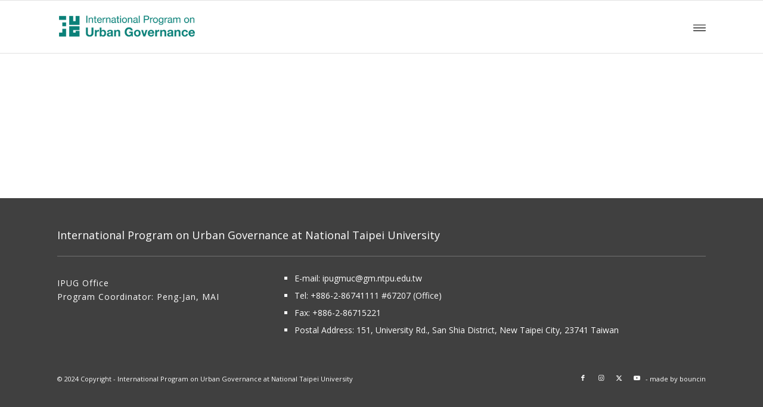

--- FILE ---
content_type: text/html; charset=UTF-8
request_url: https://ipug.ntpu.edu.tw/home/smart-city-1/
body_size: 84676
content:
<!DOCTYPE html>
<html lang="en-US" class="html_stretched responsive av-preloader-disabled  html_header_top html_logo_left html_main_nav_header html_menu_right html_slim html_header_sticky html_header_shrinking_disabled html_mobile_menu_tablet html_header_searchicon_disabled html_content_align_center html_header_unstick_top_disabled html_header_stretch html_av-submenu-hidden html_av-submenu-display-click html_av-overlay-side html_av-overlay-side-classic html_av-submenu-noclone html_entry_id_4618 av-cookies-no-cookie-consent av-no-preview av-default-lightbox html_text_menu_active av-mobile-menu-switch-default">
<head>
<meta charset="UTF-8" />


<!-- mobile setting -->
<meta name="viewport" content="width=device-width, initial-scale=1">

<!-- Scripts/CSS and wp_head hook -->
<meta name='robots' content='index, follow, max-image-preview:large, max-snippet:-1, max-video-preview:-1' />
	<style>img:is([sizes="auto" i], [sizes^="auto," i]) { contain-intrinsic-size: 3000px 1500px }</style>
	
	<!-- This site is optimized with the Yoast SEO plugin v25.0 - https://yoast.com/wordpress/plugins/seo/ -->
	<title>smart-city (1) - About International Program on Urban Governance (IPUG)</title>
	<link rel="canonical" href="https://ipug.ntpu.edu.tw/home/smart-city-1/" />
	<meta property="og:locale" content="en_US" />
	<meta property="og:type" content="article" />
	<meta property="og:title" content="smart-city (1) - About International Program on Urban Governance (IPUG)" />
	<meta property="og:url" content="https://ipug.ntpu.edu.tw/home/smart-city-1/" />
	<meta property="og:site_name" content="About International Program on Urban Governance (IPUG)" />
	<meta property="og:image" content="https://ipug.ntpu.edu.tw/home/smart-city-1" />
	<meta property="og:image:width" content="256" />
	<meta property="og:image:height" content="256" />
	<meta property="og:image:type" content="image/png" />
	<meta name="twitter:card" content="summary_large_image" />
	<script type="application/ld+json" class="yoast-schema-graph">{"@context":"https://schema.org","@graph":[{"@type":"WebPage","@id":"https://ipug.ntpu.edu.tw/home/smart-city-1/","url":"https://ipug.ntpu.edu.tw/home/smart-city-1/","name":"smart-city (1) - About International Program on Urban Governance (IPUG)","isPartOf":{"@id":"https://ipug.ntpu.edu.tw/#website"},"primaryImageOfPage":{"@id":"https://ipug.ntpu.edu.tw/home/smart-city-1/#primaryimage"},"image":{"@id":"https://ipug.ntpu.edu.tw/home/smart-city-1/#primaryimage"},"thumbnailUrl":"https://ipug.ntpu.edu.tw/wp-content/uploads/2024/01/smart-city-1.png","datePublished":"2024-01-12T17:35:05+00:00","breadcrumb":{"@id":"https://ipug.ntpu.edu.tw/home/smart-city-1/#breadcrumb"},"inLanguage":"en-US","potentialAction":[{"@type":"ReadAction","target":["https://ipug.ntpu.edu.tw/home/smart-city-1/"]}]},{"@type":"ImageObject","inLanguage":"en-US","@id":"https://ipug.ntpu.edu.tw/home/smart-city-1/#primaryimage","url":"https://ipug.ntpu.edu.tw/wp-content/uploads/2024/01/smart-city-1.png","contentUrl":"https://ipug.ntpu.edu.tw/wp-content/uploads/2024/01/smart-city-1.png","width":256,"height":256},{"@type":"BreadcrumbList","@id":"https://ipug.ntpu.edu.tw/home/smart-city-1/#breadcrumb","itemListElement":[{"@type":"ListItem","position":1,"name":"首頁","item":"https://ipug.ntpu.edu.tw/home/"},{"@type":"ListItem","position":2,"name":"Home","item":"https://ipug.ntpu.edu.tw/home/"},{"@type":"ListItem","position":3,"name":"smart-city (1)"}]},{"@type":"WebSite","@id":"https://ipug.ntpu.edu.tw/#website","url":"https://ipug.ntpu.edu.tw/","name":"About International Program on Urban Governance (IPUG)","description":"","potentialAction":[{"@type":"SearchAction","target":{"@type":"EntryPoint","urlTemplate":"https://ipug.ntpu.edu.tw/?s={search_term_string}"},"query-input":{"@type":"PropertyValueSpecification","valueRequired":true,"valueName":"search_term_string"}}],"inLanguage":"en-US"}]}</script>
	<!-- / Yoast SEO plugin. -->


<link rel="alternate" type="application/rss+xml" title="About International Program on Urban Governance (IPUG) &raquo; Feed" href="https://ipug.ntpu.edu.tw/feed/" />
<link rel="alternate" type="application/rss+xml" title="About International Program on Urban Governance (IPUG) &raquo; Comments Feed" href="https://ipug.ntpu.edu.tw/comments/feed/" />

<!-- google webfont font replacement -->

			<script type='text/javascript'>

				(function() {

					/*	check if webfonts are disabled by user setting via cookie - or user must opt in.	*/
					var html = document.getElementsByTagName('html')[0];
					var cookie_check = html.className.indexOf('av-cookies-needs-opt-in') >= 0 || html.className.indexOf('av-cookies-can-opt-out') >= 0;
					var allow_continue = true;
					var silent_accept_cookie = html.className.indexOf('av-cookies-user-silent-accept') >= 0;

					if( cookie_check && ! silent_accept_cookie )
					{
						if( ! document.cookie.match(/aviaCookieConsent/) || html.className.indexOf('av-cookies-session-refused') >= 0 )
						{
							allow_continue = false;
						}
						else
						{
							if( ! document.cookie.match(/aviaPrivacyRefuseCookiesHideBar/) )
							{
								allow_continue = false;
							}
							else if( ! document.cookie.match(/aviaPrivacyEssentialCookiesEnabled/) )
							{
								allow_continue = false;
							}
							else if( document.cookie.match(/aviaPrivacyGoogleWebfontsDisabled/) )
							{
								allow_continue = false;
							}
						}
					}

					if( allow_continue )
					{
						var f = document.createElement('link');

						f.type 	= 'text/css';
						f.rel 	= 'stylesheet';
						f.href 	= 'https://fonts.googleapis.com/css?family=Open+Sans:400,600&display=auto';
						f.id 	= 'avia-google-webfont';

						document.getElementsByTagName('head')[0].appendChild(f);
					}
				})();

			</script>
			<script type="text/javascript">
/* <![CDATA[ */
window._wpemojiSettings = {"baseUrl":"https:\/\/s.w.org\/images\/core\/emoji\/15.1.0\/72x72\/","ext":".png","svgUrl":"https:\/\/s.w.org\/images\/core\/emoji\/15.1.0\/svg\/","svgExt":".svg","source":{"concatemoji":"https:\/\/ipug.ntpu.edu.tw\/wp-includes\/js\/wp-emoji-release.min.js?ver=82cc0806e479106343376774d65b64b6"}};
/*! This file is auto-generated */
!function(i,n){var o,s,e;function c(e){try{var t={supportTests:e,timestamp:(new Date).valueOf()};sessionStorage.setItem(o,JSON.stringify(t))}catch(e){}}function p(e,t,n){e.clearRect(0,0,e.canvas.width,e.canvas.height),e.fillText(t,0,0);var t=new Uint32Array(e.getImageData(0,0,e.canvas.width,e.canvas.height).data),r=(e.clearRect(0,0,e.canvas.width,e.canvas.height),e.fillText(n,0,0),new Uint32Array(e.getImageData(0,0,e.canvas.width,e.canvas.height).data));return t.every(function(e,t){return e===r[t]})}function u(e,t,n){switch(t){case"flag":return n(e,"\ud83c\udff3\ufe0f\u200d\u26a7\ufe0f","\ud83c\udff3\ufe0f\u200b\u26a7\ufe0f")?!1:!n(e,"\ud83c\uddfa\ud83c\uddf3","\ud83c\uddfa\u200b\ud83c\uddf3")&&!n(e,"\ud83c\udff4\udb40\udc67\udb40\udc62\udb40\udc65\udb40\udc6e\udb40\udc67\udb40\udc7f","\ud83c\udff4\u200b\udb40\udc67\u200b\udb40\udc62\u200b\udb40\udc65\u200b\udb40\udc6e\u200b\udb40\udc67\u200b\udb40\udc7f");case"emoji":return!n(e,"\ud83d\udc26\u200d\ud83d\udd25","\ud83d\udc26\u200b\ud83d\udd25")}return!1}function f(e,t,n){var r="undefined"!=typeof WorkerGlobalScope&&self instanceof WorkerGlobalScope?new OffscreenCanvas(300,150):i.createElement("canvas"),a=r.getContext("2d",{willReadFrequently:!0}),o=(a.textBaseline="top",a.font="600 32px Arial",{});return e.forEach(function(e){o[e]=t(a,e,n)}),o}function t(e){var t=i.createElement("script");t.src=e,t.defer=!0,i.head.appendChild(t)}"undefined"!=typeof Promise&&(o="wpEmojiSettingsSupports",s=["flag","emoji"],n.supports={everything:!0,everythingExceptFlag:!0},e=new Promise(function(e){i.addEventListener("DOMContentLoaded",e,{once:!0})}),new Promise(function(t){var n=function(){try{var e=JSON.parse(sessionStorage.getItem(o));if("object"==typeof e&&"number"==typeof e.timestamp&&(new Date).valueOf()<e.timestamp+604800&&"object"==typeof e.supportTests)return e.supportTests}catch(e){}return null}();if(!n){if("undefined"!=typeof Worker&&"undefined"!=typeof OffscreenCanvas&&"undefined"!=typeof URL&&URL.createObjectURL&&"undefined"!=typeof Blob)try{var e="postMessage("+f.toString()+"("+[JSON.stringify(s),u.toString(),p.toString()].join(",")+"));",r=new Blob([e],{type:"text/javascript"}),a=new Worker(URL.createObjectURL(r),{name:"wpTestEmojiSupports"});return void(a.onmessage=function(e){c(n=e.data),a.terminate(),t(n)})}catch(e){}c(n=f(s,u,p))}t(n)}).then(function(e){for(var t in e)n.supports[t]=e[t],n.supports.everything=n.supports.everything&&n.supports[t],"flag"!==t&&(n.supports.everythingExceptFlag=n.supports.everythingExceptFlag&&n.supports[t]);n.supports.everythingExceptFlag=n.supports.everythingExceptFlag&&!n.supports.flag,n.DOMReady=!1,n.readyCallback=function(){n.DOMReady=!0}}).then(function(){return e}).then(function(){var e;n.supports.everything||(n.readyCallback(),(e=n.source||{}).concatemoji?t(e.concatemoji):e.wpemoji&&e.twemoji&&(t(e.twemoji),t(e.wpemoji)))}))}((window,document),window._wpemojiSettings);
/* ]]> */
</script>
<link rel='stylesheet' id='avia-grid-css' href='https://ipug.ntpu.edu.tw/wp-content/themes/enfold/css/grid.css?ver=7.0' type='text/css' media='all' />
<link rel='stylesheet' id='avia-base-css' href='https://ipug.ntpu.edu.tw/wp-content/themes/enfold/css/base.css?ver=7.0' type='text/css' media='all' />
<link rel='stylesheet' id='avia-layout-css' href='https://ipug.ntpu.edu.tw/wp-content/themes/enfold/css/layout.css?ver=7.0' type='text/css' media='all' />
<link rel='stylesheet' id='avia-module-audioplayer-css' href='https://ipug.ntpu.edu.tw/wp-content/themes/enfold/config-templatebuilder/avia-shortcodes/audio-player/audio-player.css?ver=7.0' type='text/css' media='all' />
<link rel='stylesheet' id='avia-module-blog-css' href='https://ipug.ntpu.edu.tw/wp-content/themes/enfold/config-templatebuilder/avia-shortcodes/blog/blog.css?ver=7.0' type='text/css' media='all' />
<link rel='stylesheet' id='avia-module-postslider-css' href='https://ipug.ntpu.edu.tw/wp-content/themes/enfold/config-templatebuilder/avia-shortcodes/postslider/postslider.css?ver=7.0' type='text/css' media='all' />
<link rel='stylesheet' id='avia-module-button-css' href='https://ipug.ntpu.edu.tw/wp-content/themes/enfold/config-templatebuilder/avia-shortcodes/buttons/buttons.css?ver=7.0' type='text/css' media='all' />
<link rel='stylesheet' id='avia-module-buttonrow-css' href='https://ipug.ntpu.edu.tw/wp-content/themes/enfold/config-templatebuilder/avia-shortcodes/buttonrow/buttonrow.css?ver=7.0' type='text/css' media='all' />
<link rel='stylesheet' id='avia-module-button-fullwidth-css' href='https://ipug.ntpu.edu.tw/wp-content/themes/enfold/config-templatebuilder/avia-shortcodes/buttons_fullwidth/buttons_fullwidth.css?ver=7.0' type='text/css' media='all' />
<link rel='stylesheet' id='avia-module-catalogue-css' href='https://ipug.ntpu.edu.tw/wp-content/themes/enfold/config-templatebuilder/avia-shortcodes/catalogue/catalogue.css?ver=7.0' type='text/css' media='all' />
<link rel='stylesheet' id='avia-module-comments-css' href='https://ipug.ntpu.edu.tw/wp-content/themes/enfold/config-templatebuilder/avia-shortcodes/comments/comments.css?ver=7.0' type='text/css' media='all' />
<link rel='stylesheet' id='avia-module-contact-css' href='https://ipug.ntpu.edu.tw/wp-content/themes/enfold/config-templatebuilder/avia-shortcodes/contact/contact.css?ver=7.0' type='text/css' media='all' />
<link rel='stylesheet' id='avia-module-slideshow-css' href='https://ipug.ntpu.edu.tw/wp-content/themes/enfold/config-templatebuilder/avia-shortcodes/slideshow/slideshow.css?ver=7.0' type='text/css' media='all' />
<link rel='stylesheet' id='avia-module-slideshow-contentpartner-css' href='https://ipug.ntpu.edu.tw/wp-content/themes/enfold/config-templatebuilder/avia-shortcodes/contentslider/contentslider.css?ver=7.0' type='text/css' media='all' />
<link rel='stylesheet' id='avia-module-countdown-css' href='https://ipug.ntpu.edu.tw/wp-content/themes/enfold/config-templatebuilder/avia-shortcodes/countdown/countdown.css?ver=7.0' type='text/css' media='all' />
<link rel='stylesheet' id='avia-module-dynamic-field-css' href='https://ipug.ntpu.edu.tw/wp-content/themes/enfold/config-templatebuilder/avia-shortcodes/dynamic_field/dynamic_field.css?ver=7.0' type='text/css' media='all' />
<link rel='stylesheet' id='avia-module-gallery-css' href='https://ipug.ntpu.edu.tw/wp-content/themes/enfold/config-templatebuilder/avia-shortcodes/gallery/gallery.css?ver=7.0' type='text/css' media='all' />
<link rel='stylesheet' id='avia-module-gallery-hor-css' href='https://ipug.ntpu.edu.tw/wp-content/themes/enfold/config-templatebuilder/avia-shortcodes/gallery_horizontal/gallery_horizontal.css?ver=7.0' type='text/css' media='all' />
<link rel='stylesheet' id='avia-module-maps-css' href='https://ipug.ntpu.edu.tw/wp-content/themes/enfold/config-templatebuilder/avia-shortcodes/google_maps/google_maps.css?ver=7.0' type='text/css' media='all' />
<link rel='stylesheet' id='avia-module-gridrow-css' href='https://ipug.ntpu.edu.tw/wp-content/themes/enfold/config-templatebuilder/avia-shortcodes/grid_row/grid_row.css?ver=7.0' type='text/css' media='all' />
<link rel='stylesheet' id='avia-module-heading-css' href='https://ipug.ntpu.edu.tw/wp-content/themes/enfold/config-templatebuilder/avia-shortcodes/heading/heading.css?ver=7.0' type='text/css' media='all' />
<link rel='stylesheet' id='avia-module-rotator-css' href='https://ipug.ntpu.edu.tw/wp-content/themes/enfold/config-templatebuilder/avia-shortcodes/headline_rotator/headline_rotator.css?ver=7.0' type='text/css' media='all' />
<link rel='stylesheet' id='avia-module-hr-css' href='https://ipug.ntpu.edu.tw/wp-content/themes/enfold/config-templatebuilder/avia-shortcodes/hr/hr.css?ver=7.0' type='text/css' media='all' />
<link rel='stylesheet' id='avia-module-icon-css' href='https://ipug.ntpu.edu.tw/wp-content/themes/enfold/config-templatebuilder/avia-shortcodes/icon/icon.css?ver=7.0' type='text/css' media='all' />
<link rel='stylesheet' id='avia-module-icon-circles-css' href='https://ipug.ntpu.edu.tw/wp-content/themes/enfold/config-templatebuilder/avia-shortcodes/icon_circles/icon_circles.css?ver=7.0' type='text/css' media='all' />
<link rel='stylesheet' id='avia-module-iconbox-css' href='https://ipug.ntpu.edu.tw/wp-content/themes/enfold/config-templatebuilder/avia-shortcodes/iconbox/iconbox.css?ver=7.0' type='text/css' media='all' />
<link rel='stylesheet' id='avia-module-icongrid-css' href='https://ipug.ntpu.edu.tw/wp-content/themes/enfold/config-templatebuilder/avia-shortcodes/icongrid/icongrid.css?ver=7.0' type='text/css' media='all' />
<link rel='stylesheet' id='avia-module-iconlist-css' href='https://ipug.ntpu.edu.tw/wp-content/themes/enfold/config-templatebuilder/avia-shortcodes/iconlist/iconlist.css?ver=7.0' type='text/css' media='all' />
<link rel='stylesheet' id='avia-module-image-css' href='https://ipug.ntpu.edu.tw/wp-content/themes/enfold/config-templatebuilder/avia-shortcodes/image/image.css?ver=7.0' type='text/css' media='all' />
<link rel='stylesheet' id='avia-module-image-diff-css' href='https://ipug.ntpu.edu.tw/wp-content/themes/enfold/config-templatebuilder/avia-shortcodes/image_diff/image_diff.css?ver=7.0' type='text/css' media='all' />
<link rel='stylesheet' id='avia-module-hotspot-css' href='https://ipug.ntpu.edu.tw/wp-content/themes/enfold/config-templatebuilder/avia-shortcodes/image_hotspots/image_hotspots.css?ver=7.0' type='text/css' media='all' />
<link rel='stylesheet' id='avia-module-sc-lottie-animation-css' href='https://ipug.ntpu.edu.tw/wp-content/themes/enfold/config-templatebuilder/avia-shortcodes/lottie_animation/lottie_animation.css?ver=7.0' type='text/css' media='all' />
<link rel='stylesheet' id='avia-module-magazine-css' href='https://ipug.ntpu.edu.tw/wp-content/themes/enfold/config-templatebuilder/avia-shortcodes/magazine/magazine.css?ver=7.0' type='text/css' media='all' />
<link rel='stylesheet' id='avia-module-masonry-css' href='https://ipug.ntpu.edu.tw/wp-content/themes/enfold/config-templatebuilder/avia-shortcodes/masonry_entries/masonry_entries.css?ver=7.0' type='text/css' media='all' />
<link rel='stylesheet' id='avia-siteloader-css' href='https://ipug.ntpu.edu.tw/wp-content/themes/enfold/css/avia-snippet-site-preloader.css?ver=7.0' type='text/css' media='all' />
<link rel='stylesheet' id='avia-module-menu-css' href='https://ipug.ntpu.edu.tw/wp-content/themes/enfold/config-templatebuilder/avia-shortcodes/menu/menu.css?ver=7.0' type='text/css' media='all' />
<link rel='stylesheet' id='avia-module-notification-css' href='https://ipug.ntpu.edu.tw/wp-content/themes/enfold/config-templatebuilder/avia-shortcodes/notification/notification.css?ver=7.0' type='text/css' media='all' />
<link rel='stylesheet' id='avia-module-numbers-css' href='https://ipug.ntpu.edu.tw/wp-content/themes/enfold/config-templatebuilder/avia-shortcodes/numbers/numbers.css?ver=7.0' type='text/css' media='all' />
<link rel='stylesheet' id='avia-module-portfolio-css' href='https://ipug.ntpu.edu.tw/wp-content/themes/enfold/config-templatebuilder/avia-shortcodes/portfolio/portfolio.css?ver=7.0' type='text/css' media='all' />
<link rel='stylesheet' id='avia-module-post-metadata-css' href='https://ipug.ntpu.edu.tw/wp-content/themes/enfold/config-templatebuilder/avia-shortcodes/post_metadata/post_metadata.css?ver=7.0' type='text/css' media='all' />
<link rel='stylesheet' id='avia-module-progress-bar-css' href='https://ipug.ntpu.edu.tw/wp-content/themes/enfold/config-templatebuilder/avia-shortcodes/progressbar/progressbar.css?ver=7.0' type='text/css' media='all' />
<link rel='stylesheet' id='avia-module-promobox-css' href='https://ipug.ntpu.edu.tw/wp-content/themes/enfold/config-templatebuilder/avia-shortcodes/promobox/promobox.css?ver=7.0' type='text/css' media='all' />
<link rel='stylesheet' id='avia-sc-search-css' href='https://ipug.ntpu.edu.tw/wp-content/themes/enfold/config-templatebuilder/avia-shortcodes/search/search.css?ver=7.0' type='text/css' media='all' />
<link rel='stylesheet' id='avia-module-slideshow-accordion-css' href='https://ipug.ntpu.edu.tw/wp-content/themes/enfold/config-templatebuilder/avia-shortcodes/slideshow_accordion/slideshow_accordion.css?ver=7.0' type='text/css' media='all' />
<link rel='stylesheet' id='avia-module-slideshow-feature-image-css' href='https://ipug.ntpu.edu.tw/wp-content/themes/enfold/config-templatebuilder/avia-shortcodes/slideshow_feature_image/slideshow_feature_image.css?ver=7.0' type='text/css' media='all' />
<link rel='stylesheet' id='avia-module-slideshow-fullsize-css' href='https://ipug.ntpu.edu.tw/wp-content/themes/enfold/config-templatebuilder/avia-shortcodes/slideshow_fullsize/slideshow_fullsize.css?ver=7.0' type='text/css' media='all' />
<link rel='stylesheet' id='avia-module-slideshow-fullscreen-css' href='https://ipug.ntpu.edu.tw/wp-content/themes/enfold/config-templatebuilder/avia-shortcodes/slideshow_fullscreen/slideshow_fullscreen.css?ver=7.0' type='text/css' media='all' />
<link rel='stylesheet' id='avia-module-slideshow-ls-css' href='https://ipug.ntpu.edu.tw/wp-content/themes/enfold/config-templatebuilder/avia-shortcodes/slideshow_layerslider/slideshow_layerslider.css?ver=7.0' type='text/css' media='all' />
<link rel='stylesheet' id='avia-module-social-css' href='https://ipug.ntpu.edu.tw/wp-content/themes/enfold/config-templatebuilder/avia-shortcodes/social_share/social_share.css?ver=7.0' type='text/css' media='all' />
<link rel='stylesheet' id='avia-module-tabsection-css' href='https://ipug.ntpu.edu.tw/wp-content/themes/enfold/config-templatebuilder/avia-shortcodes/tab_section/tab_section.css?ver=7.0' type='text/css' media='all' />
<link rel='stylesheet' id='avia-module-table-css' href='https://ipug.ntpu.edu.tw/wp-content/themes/enfold/config-templatebuilder/avia-shortcodes/table/table.css?ver=7.0' type='text/css' media='all' />
<link rel='stylesheet' id='avia-module-tabs-css' href='https://ipug.ntpu.edu.tw/wp-content/themes/enfold/config-templatebuilder/avia-shortcodes/tabs/tabs.css?ver=7.0' type='text/css' media='all' />
<link rel='stylesheet' id='avia-module-team-css' href='https://ipug.ntpu.edu.tw/wp-content/themes/enfold/config-templatebuilder/avia-shortcodes/team/team.css?ver=7.0' type='text/css' media='all' />
<link rel='stylesheet' id='avia-module-testimonials-css' href='https://ipug.ntpu.edu.tw/wp-content/themes/enfold/config-templatebuilder/avia-shortcodes/testimonials/testimonials.css?ver=7.0' type='text/css' media='all' />
<link rel='stylesheet' id='avia-module-timeline-css' href='https://ipug.ntpu.edu.tw/wp-content/themes/enfold/config-templatebuilder/avia-shortcodes/timeline/timeline.css?ver=7.0' type='text/css' media='all' />
<link rel='stylesheet' id='avia-module-toggles-css' href='https://ipug.ntpu.edu.tw/wp-content/themes/enfold/config-templatebuilder/avia-shortcodes/toggles/toggles.css?ver=7.0' type='text/css' media='all' />
<link rel='stylesheet' id='avia-module-video-css' href='https://ipug.ntpu.edu.tw/wp-content/themes/enfold/config-templatebuilder/avia-shortcodes/video/video.css?ver=7.0' type='text/css' media='all' />
<style id='wp-emoji-styles-inline-css' type='text/css'>

	img.wp-smiley, img.emoji {
		display: inline !important;
		border: none !important;
		box-shadow: none !important;
		height: 1em !important;
		width: 1em !important;
		margin: 0 0.07em !important;
		vertical-align: -0.1em !important;
		background: none !important;
		padding: 0 !important;
	}
</style>
<link rel='stylesheet' id='wp-block-library-css' href='https://ipug.ntpu.edu.tw/wp-includes/css/dist/block-library/style.min.css?ver=82cc0806e479106343376774d65b64b6' type='text/css' media='all' />
<style id='global-styles-inline-css' type='text/css'>
:root{--wp--preset--aspect-ratio--square: 1;--wp--preset--aspect-ratio--4-3: 4/3;--wp--preset--aspect-ratio--3-4: 3/4;--wp--preset--aspect-ratio--3-2: 3/2;--wp--preset--aspect-ratio--2-3: 2/3;--wp--preset--aspect-ratio--16-9: 16/9;--wp--preset--aspect-ratio--9-16: 9/16;--wp--preset--color--black: #000000;--wp--preset--color--cyan-bluish-gray: #abb8c3;--wp--preset--color--white: #ffffff;--wp--preset--color--pale-pink: #f78da7;--wp--preset--color--vivid-red: #cf2e2e;--wp--preset--color--luminous-vivid-orange: #ff6900;--wp--preset--color--luminous-vivid-amber: #fcb900;--wp--preset--color--light-green-cyan: #7bdcb5;--wp--preset--color--vivid-green-cyan: #00d084;--wp--preset--color--pale-cyan-blue: #8ed1fc;--wp--preset--color--vivid-cyan-blue: #0693e3;--wp--preset--color--vivid-purple: #9b51e0;--wp--preset--color--metallic-red: #b02b2c;--wp--preset--color--maximum-yellow-red: #edae44;--wp--preset--color--yellow-sun: #eeee22;--wp--preset--color--palm-leaf: #83a846;--wp--preset--color--aero: #7bb0e7;--wp--preset--color--old-lavender: #745f7e;--wp--preset--color--steel-teal: #5f8789;--wp--preset--color--raspberry-pink: #d65799;--wp--preset--color--medium-turquoise: #4ecac2;--wp--preset--gradient--vivid-cyan-blue-to-vivid-purple: linear-gradient(135deg,rgba(6,147,227,1) 0%,rgb(155,81,224) 100%);--wp--preset--gradient--light-green-cyan-to-vivid-green-cyan: linear-gradient(135deg,rgb(122,220,180) 0%,rgb(0,208,130) 100%);--wp--preset--gradient--luminous-vivid-amber-to-luminous-vivid-orange: linear-gradient(135deg,rgba(252,185,0,1) 0%,rgba(255,105,0,1) 100%);--wp--preset--gradient--luminous-vivid-orange-to-vivid-red: linear-gradient(135deg,rgba(255,105,0,1) 0%,rgb(207,46,46) 100%);--wp--preset--gradient--very-light-gray-to-cyan-bluish-gray: linear-gradient(135deg,rgb(238,238,238) 0%,rgb(169,184,195) 100%);--wp--preset--gradient--cool-to-warm-spectrum: linear-gradient(135deg,rgb(74,234,220) 0%,rgb(151,120,209) 20%,rgb(207,42,186) 40%,rgb(238,44,130) 60%,rgb(251,105,98) 80%,rgb(254,248,76) 100%);--wp--preset--gradient--blush-light-purple: linear-gradient(135deg,rgb(255,206,236) 0%,rgb(152,150,240) 100%);--wp--preset--gradient--blush-bordeaux: linear-gradient(135deg,rgb(254,205,165) 0%,rgb(254,45,45) 50%,rgb(107,0,62) 100%);--wp--preset--gradient--luminous-dusk: linear-gradient(135deg,rgb(255,203,112) 0%,rgb(199,81,192) 50%,rgb(65,88,208) 100%);--wp--preset--gradient--pale-ocean: linear-gradient(135deg,rgb(255,245,203) 0%,rgb(182,227,212) 50%,rgb(51,167,181) 100%);--wp--preset--gradient--electric-grass: linear-gradient(135deg,rgb(202,248,128) 0%,rgb(113,206,126) 100%);--wp--preset--gradient--midnight: linear-gradient(135deg,rgb(2,3,129) 0%,rgb(40,116,252) 100%);--wp--preset--font-size--small: 1rem;--wp--preset--font-size--medium: 1.125rem;--wp--preset--font-size--large: 1.75rem;--wp--preset--font-size--x-large: clamp(1.75rem, 3vw, 2.25rem);--wp--preset--spacing--20: 0.44rem;--wp--preset--spacing--30: 0.67rem;--wp--preset--spacing--40: 1rem;--wp--preset--spacing--50: 1.5rem;--wp--preset--spacing--60: 2.25rem;--wp--preset--spacing--70: 3.38rem;--wp--preset--spacing--80: 5.06rem;--wp--preset--shadow--natural: 6px 6px 9px rgba(0, 0, 0, 0.2);--wp--preset--shadow--deep: 12px 12px 50px rgba(0, 0, 0, 0.4);--wp--preset--shadow--sharp: 6px 6px 0px rgba(0, 0, 0, 0.2);--wp--preset--shadow--outlined: 6px 6px 0px -3px rgba(255, 255, 255, 1), 6px 6px rgba(0, 0, 0, 1);--wp--preset--shadow--crisp: 6px 6px 0px rgba(0, 0, 0, 1);}:root { --wp--style--global--content-size: 800px;--wp--style--global--wide-size: 1130px; }:where(body) { margin: 0; }.wp-site-blocks > .alignleft { float: left; margin-right: 2em; }.wp-site-blocks > .alignright { float: right; margin-left: 2em; }.wp-site-blocks > .aligncenter { justify-content: center; margin-left: auto; margin-right: auto; }:where(.is-layout-flex){gap: 0.5em;}:where(.is-layout-grid){gap: 0.5em;}.is-layout-flow > .alignleft{float: left;margin-inline-start: 0;margin-inline-end: 2em;}.is-layout-flow > .alignright{float: right;margin-inline-start: 2em;margin-inline-end: 0;}.is-layout-flow > .aligncenter{margin-left: auto !important;margin-right: auto !important;}.is-layout-constrained > .alignleft{float: left;margin-inline-start: 0;margin-inline-end: 2em;}.is-layout-constrained > .alignright{float: right;margin-inline-start: 2em;margin-inline-end: 0;}.is-layout-constrained > .aligncenter{margin-left: auto !important;margin-right: auto !important;}.is-layout-constrained > :where(:not(.alignleft):not(.alignright):not(.alignfull)){max-width: var(--wp--style--global--content-size);margin-left: auto !important;margin-right: auto !important;}.is-layout-constrained > .alignwide{max-width: var(--wp--style--global--wide-size);}body .is-layout-flex{display: flex;}.is-layout-flex{flex-wrap: wrap;align-items: center;}.is-layout-flex > :is(*, div){margin: 0;}body .is-layout-grid{display: grid;}.is-layout-grid > :is(*, div){margin: 0;}body{padding-top: 0px;padding-right: 0px;padding-bottom: 0px;padding-left: 0px;}a:where(:not(.wp-element-button)){text-decoration: underline;}:root :where(.wp-element-button, .wp-block-button__link){background-color: #32373c;border-width: 0;color: #fff;font-family: inherit;font-size: inherit;line-height: inherit;padding: calc(0.667em + 2px) calc(1.333em + 2px);text-decoration: none;}.has-black-color{color: var(--wp--preset--color--black) !important;}.has-cyan-bluish-gray-color{color: var(--wp--preset--color--cyan-bluish-gray) !important;}.has-white-color{color: var(--wp--preset--color--white) !important;}.has-pale-pink-color{color: var(--wp--preset--color--pale-pink) !important;}.has-vivid-red-color{color: var(--wp--preset--color--vivid-red) !important;}.has-luminous-vivid-orange-color{color: var(--wp--preset--color--luminous-vivid-orange) !important;}.has-luminous-vivid-amber-color{color: var(--wp--preset--color--luminous-vivid-amber) !important;}.has-light-green-cyan-color{color: var(--wp--preset--color--light-green-cyan) !important;}.has-vivid-green-cyan-color{color: var(--wp--preset--color--vivid-green-cyan) !important;}.has-pale-cyan-blue-color{color: var(--wp--preset--color--pale-cyan-blue) !important;}.has-vivid-cyan-blue-color{color: var(--wp--preset--color--vivid-cyan-blue) !important;}.has-vivid-purple-color{color: var(--wp--preset--color--vivid-purple) !important;}.has-metallic-red-color{color: var(--wp--preset--color--metallic-red) !important;}.has-maximum-yellow-red-color{color: var(--wp--preset--color--maximum-yellow-red) !important;}.has-yellow-sun-color{color: var(--wp--preset--color--yellow-sun) !important;}.has-palm-leaf-color{color: var(--wp--preset--color--palm-leaf) !important;}.has-aero-color{color: var(--wp--preset--color--aero) !important;}.has-old-lavender-color{color: var(--wp--preset--color--old-lavender) !important;}.has-steel-teal-color{color: var(--wp--preset--color--steel-teal) !important;}.has-raspberry-pink-color{color: var(--wp--preset--color--raspberry-pink) !important;}.has-medium-turquoise-color{color: var(--wp--preset--color--medium-turquoise) !important;}.has-black-background-color{background-color: var(--wp--preset--color--black) !important;}.has-cyan-bluish-gray-background-color{background-color: var(--wp--preset--color--cyan-bluish-gray) !important;}.has-white-background-color{background-color: var(--wp--preset--color--white) !important;}.has-pale-pink-background-color{background-color: var(--wp--preset--color--pale-pink) !important;}.has-vivid-red-background-color{background-color: var(--wp--preset--color--vivid-red) !important;}.has-luminous-vivid-orange-background-color{background-color: var(--wp--preset--color--luminous-vivid-orange) !important;}.has-luminous-vivid-amber-background-color{background-color: var(--wp--preset--color--luminous-vivid-amber) !important;}.has-light-green-cyan-background-color{background-color: var(--wp--preset--color--light-green-cyan) !important;}.has-vivid-green-cyan-background-color{background-color: var(--wp--preset--color--vivid-green-cyan) !important;}.has-pale-cyan-blue-background-color{background-color: var(--wp--preset--color--pale-cyan-blue) !important;}.has-vivid-cyan-blue-background-color{background-color: var(--wp--preset--color--vivid-cyan-blue) !important;}.has-vivid-purple-background-color{background-color: var(--wp--preset--color--vivid-purple) !important;}.has-metallic-red-background-color{background-color: var(--wp--preset--color--metallic-red) !important;}.has-maximum-yellow-red-background-color{background-color: var(--wp--preset--color--maximum-yellow-red) !important;}.has-yellow-sun-background-color{background-color: var(--wp--preset--color--yellow-sun) !important;}.has-palm-leaf-background-color{background-color: var(--wp--preset--color--palm-leaf) !important;}.has-aero-background-color{background-color: var(--wp--preset--color--aero) !important;}.has-old-lavender-background-color{background-color: var(--wp--preset--color--old-lavender) !important;}.has-steel-teal-background-color{background-color: var(--wp--preset--color--steel-teal) !important;}.has-raspberry-pink-background-color{background-color: var(--wp--preset--color--raspberry-pink) !important;}.has-medium-turquoise-background-color{background-color: var(--wp--preset--color--medium-turquoise) !important;}.has-black-border-color{border-color: var(--wp--preset--color--black) !important;}.has-cyan-bluish-gray-border-color{border-color: var(--wp--preset--color--cyan-bluish-gray) !important;}.has-white-border-color{border-color: var(--wp--preset--color--white) !important;}.has-pale-pink-border-color{border-color: var(--wp--preset--color--pale-pink) !important;}.has-vivid-red-border-color{border-color: var(--wp--preset--color--vivid-red) !important;}.has-luminous-vivid-orange-border-color{border-color: var(--wp--preset--color--luminous-vivid-orange) !important;}.has-luminous-vivid-amber-border-color{border-color: var(--wp--preset--color--luminous-vivid-amber) !important;}.has-light-green-cyan-border-color{border-color: var(--wp--preset--color--light-green-cyan) !important;}.has-vivid-green-cyan-border-color{border-color: var(--wp--preset--color--vivid-green-cyan) !important;}.has-pale-cyan-blue-border-color{border-color: var(--wp--preset--color--pale-cyan-blue) !important;}.has-vivid-cyan-blue-border-color{border-color: var(--wp--preset--color--vivid-cyan-blue) !important;}.has-vivid-purple-border-color{border-color: var(--wp--preset--color--vivid-purple) !important;}.has-metallic-red-border-color{border-color: var(--wp--preset--color--metallic-red) !important;}.has-maximum-yellow-red-border-color{border-color: var(--wp--preset--color--maximum-yellow-red) !important;}.has-yellow-sun-border-color{border-color: var(--wp--preset--color--yellow-sun) !important;}.has-palm-leaf-border-color{border-color: var(--wp--preset--color--palm-leaf) !important;}.has-aero-border-color{border-color: var(--wp--preset--color--aero) !important;}.has-old-lavender-border-color{border-color: var(--wp--preset--color--old-lavender) !important;}.has-steel-teal-border-color{border-color: var(--wp--preset--color--steel-teal) !important;}.has-raspberry-pink-border-color{border-color: var(--wp--preset--color--raspberry-pink) !important;}.has-medium-turquoise-border-color{border-color: var(--wp--preset--color--medium-turquoise) !important;}.has-vivid-cyan-blue-to-vivid-purple-gradient-background{background: var(--wp--preset--gradient--vivid-cyan-blue-to-vivid-purple) !important;}.has-light-green-cyan-to-vivid-green-cyan-gradient-background{background: var(--wp--preset--gradient--light-green-cyan-to-vivid-green-cyan) !important;}.has-luminous-vivid-amber-to-luminous-vivid-orange-gradient-background{background: var(--wp--preset--gradient--luminous-vivid-amber-to-luminous-vivid-orange) !important;}.has-luminous-vivid-orange-to-vivid-red-gradient-background{background: var(--wp--preset--gradient--luminous-vivid-orange-to-vivid-red) !important;}.has-very-light-gray-to-cyan-bluish-gray-gradient-background{background: var(--wp--preset--gradient--very-light-gray-to-cyan-bluish-gray) !important;}.has-cool-to-warm-spectrum-gradient-background{background: var(--wp--preset--gradient--cool-to-warm-spectrum) !important;}.has-blush-light-purple-gradient-background{background: var(--wp--preset--gradient--blush-light-purple) !important;}.has-blush-bordeaux-gradient-background{background: var(--wp--preset--gradient--blush-bordeaux) !important;}.has-luminous-dusk-gradient-background{background: var(--wp--preset--gradient--luminous-dusk) !important;}.has-pale-ocean-gradient-background{background: var(--wp--preset--gradient--pale-ocean) !important;}.has-electric-grass-gradient-background{background: var(--wp--preset--gradient--electric-grass) !important;}.has-midnight-gradient-background{background: var(--wp--preset--gradient--midnight) !important;}.has-small-font-size{font-size: var(--wp--preset--font-size--small) !important;}.has-medium-font-size{font-size: var(--wp--preset--font-size--medium) !important;}.has-large-font-size{font-size: var(--wp--preset--font-size--large) !important;}.has-x-large-font-size{font-size: var(--wp--preset--font-size--x-large) !important;}
:where(.wp-block-post-template.is-layout-flex){gap: 1.25em;}:where(.wp-block-post-template.is-layout-grid){gap: 1.25em;}
:where(.wp-block-columns.is-layout-flex){gap: 2em;}:where(.wp-block-columns.is-layout-grid){gap: 2em;}
:root :where(.wp-block-pullquote){font-size: 1.5em;line-height: 1.6;}
</style>
<link rel='stylesheet' id='contact-form-7-css' href='https://ipug.ntpu.edu.tw/wp-content/plugins/contact-form-7/includes/css/styles.css?ver=6.0.6' type='text/css' media='all' />
<link rel='stylesheet' id='avia-scs-css' href='https://ipug.ntpu.edu.tw/wp-content/themes/enfold/css/shortcodes.css?ver=7.0' type='text/css' media='all' />
<link rel='stylesheet' id='avia-fold-unfold-css' href='https://ipug.ntpu.edu.tw/wp-content/themes/enfold/css/avia-snippet-fold-unfold.css?ver=7.0' type='text/css' media='all' />
<link rel='stylesheet' id='avia-popup-css-css' href='https://ipug.ntpu.edu.tw/wp-content/themes/enfold/js/aviapopup/magnific-popup.min.css?ver=7.0' type='text/css' media='screen' />
<link rel='stylesheet' id='avia-lightbox-css' href='https://ipug.ntpu.edu.tw/wp-content/themes/enfold/css/avia-snippet-lightbox.css?ver=7.0' type='text/css' media='screen' />
<link rel='stylesheet' id='avia-widget-css-css' href='https://ipug.ntpu.edu.tw/wp-content/themes/enfold/css/avia-snippet-widget.css?ver=7.0' type='text/css' media='screen' />
<link rel='stylesheet' id='avia-dynamic-css' href='https://ipug.ntpu.edu.tw/wp-content/uploads/dynamic_avia/enfold_child.css?ver=6886ffeb8c903' type='text/css' media='all' />
<link rel='stylesheet' id='avia-custom-css' href='https://ipug.ntpu.edu.tw/wp-content/themes/enfold/css/custom.css?ver=7.0' type='text/css' media='all' />
<link rel='stylesheet' id='avia-style-css' href='https://ipug.ntpu.edu.tw/wp-content/themes/enfold-child/style.css?ver=7.0' type='text/css' media='all' />
<script type="text/javascript" src="https://ipug.ntpu.edu.tw/wp-includes/js/jquery/jquery.min.js?ver=3.7.1" id="jquery-core-js"></script>
<script type="text/javascript" src="https://ipug.ntpu.edu.tw/wp-includes/js/jquery/jquery-migrate.min.js?ver=3.4.1" id="jquery-migrate-js"></script>
<script type="text/javascript" src="https://ipug.ntpu.edu.tw/wp-content/themes/enfold/js/avia-js.js?ver=7.0" id="avia-js-js"></script>
<script type="text/javascript" src="https://ipug.ntpu.edu.tw/wp-content/themes/enfold/js/avia-compat.js?ver=7.0" id="avia-compat-js"></script>
<link rel="https://api.w.org/" href="https://ipug.ntpu.edu.tw/wp-json/" /><link rel="alternate" title="JSON" type="application/json" href="https://ipug.ntpu.edu.tw/wp-json/wp/v2/media/4618" /><link rel="EditURI" type="application/rsd+xml" title="RSD" href="https://ipug.ntpu.edu.tw/xmlrpc.php?rsd" />
<link rel="alternate" title="oEmbed (JSON)" type="application/json+oembed" href="https://ipug.ntpu.edu.tw/wp-json/oembed/1.0/embed?url=https%3A%2F%2Fipug.ntpu.edu.tw%2Fhome%2Fsmart-city-1%2F" />
<link rel="alternate" title="oEmbed (XML)" type="text/xml+oembed" href="https://ipug.ntpu.edu.tw/wp-json/oembed/1.0/embed?url=https%3A%2F%2Fipug.ntpu.edu.tw%2Fhome%2Fsmart-city-1%2F&#038;format=xml" />
<!-- HFCM by 99 Robots - Snippet # 2: banner style -->
<style>
	
	/* banner 線段 */
	.bn-border {border-left: 1px solid #fcfcfc !important;}
	.bn-border-gr {border-left: 3px solid #008c36 !important;}

	/* 數字 項目符號 */
	.bullets-style {color: #008c36; font-weight: 600;}
	.bullets-style-line {color: transparent; font-weight: 600; font-size: 40px; -webkit-text-stroke: 1px #008c36;}
	.bullets-style-line-light {color: transparent; font-weight: 600; -webkit-text-stroke: 1px #ffffff;}

	/* 文字底下色塊 */
	.text-bottom {
		background-image: linear-gradient(180deg,transparent 0%, transparent 70%, #D3E5BF 70%, #D3E5BF 100%);
		background-position: 100% bottom;
		background-repeat: no-repeat;
		padding: 10px 10px 4px 10px;
	}
	
	/* 欄位框線 */
	.box-style-rbl {border-right: 1px solid #008c36 !important; border-bottom: 1px solid #008c36 !important; border-left: 1px solid #008c36 !important;}
	.box-style-rb {border-right: 1px solid #008c36 !important; border-bottom: 1px solid #008c36 !important;}
	.box-style-lb {border-left: 1px solid #008c36 !important; border-bottom: 1px solid #008c36 !important;}
	.box-style-rb-light {border-right: 1px solid #ffffff !important; border-bottom: 1px solid #ffffff !important;}
	.box-style-tbl {border-top: 1px solid #008c36 !important; border-bottom: 1px solid #008c36 !important; border-left: 1px solid #008c36 !important;}
	.box-style-tbr {border-top: 1px solid #008c36 !important; border-bottom: 1px solid #008c36 !important; border-right: 1px solid #008c36 !important;}
	@media only screen and (max-width:767px){
	.box-style-tbl {border-top: 1px solid #008c36 !important; border-bottom: 1px solid #008c36 !important; border-left: none !important;}
	.box-style-tbr {border-top: 1px solid #008c36 !important; border-bottom: 1px solid #008c36 !important; border-right: none !important;}
	}
	
	/* 頁面 Home */
	/* 毛玻璃效果 */
	.box-blur {backdrop-filter: blur(6px); -webkit-backdrop-filter: blur(6px);}

	/* 4個核心的白色邊線 */
	#top-left {border-bottom: 1px solid #ffffff !important;}
	#top-right {border-left: 1px solid #ffffff !important; border-bottom: 1px solid #ffffff !important;}
	#bottom-right {border-left: 1px solid #ffffff !important;}
	
	@media only screen and (max-width:767px){
	#top-left {border-bottom: 1px solid #ffffff !important;}
	#top-right {border-left: none !important; border-bottom: 1px solid #ffffff !important;}
	#bottom-left {border-bottom: 1px solid #ffffff !important;}
	#bottom-right {border-left: none !important; border-bottom: 1px solid #ffffff !important;}
	}
	
	/* 4個核心 hover效果 背景色塊 */
	#top-left:hover {background-color: rgba(241,245,230,0.8);}
	#top-right:hover {background-color: rgba(241,245,230,0.8);}
	#bottom-left:hover {background-color: rgba(241,245,230,0.8);}
	#bottom-right:hover {background-color: rgba(241,245,230,0.8);}
	
	/* 4個核心 hover效果 標題變色 */
	#top-left:hover h3.av-special-heading-tag {color: #003A4B !important;}
	#top-right:hover h3.av-special-heading-tag {color: #003A4B !important;}
	#bottom-left:hover h3.av-special-heading-tag {color: #003A4B !important;}
	#bottom-right:hover h3.av-special-heading-tag {color: #003A4B !important;}
	
	/* 4個核心 hover效果 內文變色 */
	#top-left:hover p {color: #404040 !important;}
	#top-right:hover p {color: #404040 !important;}
	#bottom-left:hover p {color: #404040 !important;}
	#bottom-right:hover p {color: #404040 !important;}
	
	/* 4個核心 hover效果 icon變色 */
	.icon-1, .icon-2 {width: 50px;}
	#top-left .icon-2 {display: none;}
	#top-left:hover .icon-1 {display: none !important;}
	#top-left:hover .icon-2 {display: block !important;}
	
	#top-right .icon-2 {display: none;}
	#top-right:hover .icon-1 {display: none !important;}
	#top-right:hover .icon-2 {display: block !important;}
	
	#bottom-left .icon-2 {display: none;}
	#bottom-left:hover .icon-1 {display: none !important;}
	#bottom-left:hover .icon-2 {display: block !important;}
	
	#bottom-right .icon-2 {display: none;}
	#bottom-right:hover .icon-1 {display: none !important;}
	#bottom-right:hover .icon-2 {display: block !important;}
	
	/* grid row 不要滿版 */
	#not-full {background: #F1F5E6; background-size:100% auto; padding-left :calc((100% - 1310px) / 2);padding-right :calc((100% - 1310px) / 2);}
	
	/* Testimonials元件 輪播箭頭 */
	#top .avia-slider-testimonials:not(.av-large-testimonial-slider).av-slideshow-ui .avia-slideshow-arrows a {top: 140px;}
	#top .avia-slider-testimonials.av-slideshow-ui .avia-slideshow-arrows a:before {background: #008C36; color: #fff;}
	.avia_desktop #top .avia-slider-testimonials.av-slideshow-ui.av-nav-arrows-visible .avia-slideshow-arrows a {opacity: 1;}
	.avia_desktop #top .avia-slider-testimonials.av-slideshow-ui.av-nav-arrows-visible .avia-slideshow-arrows a:hover {opacity: 0.7;}
	
	/* 最下方兩本書 手機 圖片寬度 */
	.book-mobile {width: 160px !important;}

	/* 頁面 Policies */
	/* 只針對電腦（平板不套用），意思是寬度大於1025px就套用 */
	@media only screen and (min-width:1025px){
	#column-last {width: 11% !important;}
	}

	/* 粗線 */
	.border-1 .inner-border-av-border-fat {border-top-width: 8px !important;}
	
	/* 項目符號改為方塊 */
	.entry-content-wrapper ul {list-style: square outside;}
	
</style>
<!-- /end HFCM by 99 Robots -->
<!-- HFCM by 99 Robots - Snippet # 3: button style -->
<style>
	
.button-style	.avia-button.avia-size-large, .button-style-light	.avia-button.avia-size-large {font-size: 14px; font-weight: 600;}

.button-style {
  transition: all 0.5s;
  background-color: transparent;
  color: #008c36;
  border: 1px solid #008c36 !important;
  border-radius: 0px;
  box-shadow: 2px 2px 0px rgba(0,140,54,0.90),
    4px 4px 0px rgba(0,140,54,0.80),
    6px 6px 0px rgba(0,140,54,0.70),
    8px 8px 0px rgba(0,140,54,0.60),
    10px 10px 0px rgba(0,140,54,0.50),
    12px 12px 0px rgba(0,140,54,0.40),
    14px 14px 0px rgba(0,140,54,0.30),
    16px 16px 0px rgba(0,140,54,0.20),
    18px 18px 0px rgba(0,140,54,0.10);
}

.button-style:hover {
  background-color: #008c36;
  color: #ffffff !important;
  box-shadow: none;
}

.button-style-light {
  transition: all 0.5s;
  background-color: transparent;
  color: #ffffff;
  border: 1px solid #ffffff !important;
  border-radius: 0px;
  box-shadow: 2px 2px 0px rgba(255,255,255,0.90),
    4px 4px 0px rgba(255,255,255,0.80),
    6px 6px 0px rgba(255,255,255,0.70),
    8px 8px 0px rgba(255,255,255,0.60),
    10px 10px 0px rgba(255,255,255,0.50),
    12px 12px 0px rgba(255,255,255,0.40),
    14px 14px 0px rgba(255,255,255,0.30),
    16px 16px 0px rgba(255,255,255,0.20),
    18px 18px 0px rgba(255,255,255,0.10);
}

.button-style-light:hover {
  background-color: #ffffff;
  color: #008c36 !important;
  box-shadow: none;
}
	
</style>
<!-- /end HFCM by 99 Robots -->
<!-- HFCM by 99 Robots - Snippet # 5: Google Font - Noto Sans TC -->
<link rel="preconnect" href="https://fonts.googleapis.com">
<link rel="preconnect" href="https://fonts.gstatic.com" crossorigin>
<link href="https://fonts.googleapis.com/css2?family=Noto+Sans+TC:wght@100..900&display=swap" rel="stylesheet">
<!-- /end HFCM by 99 Robots -->
<style type="text/css" id="branda-admin-bar-logo">
body #wpadminbar #wp-admin-bar-wp-logo > .ab-item {
	background-image: url(https://ipug.ntpu.edu.tw/wp-content/uploads/2024/01/smart-city-1-80x80.png);
	background-repeat: no-repeat;
	background-position: 50%;
	background-size: 80%;
}
body #wpadminbar #wp-admin-bar-wp-logo > .ab-item .ab-icon:before {
	content: " ";
}
</style>


<link rel="icon" href="/wp-content/uploads/2024/01/IPUG-favicon.png" type="image/png">
<!--[if lt IE 9]><script src="https://ipug.ntpu.edu.tw/wp-content/themes/enfold/js/html5shiv.js"></script><![endif]--><link rel="profile" href="https://gmpg.org/xfn/11" />
<link rel="alternate" type="application/rss+xml" title="About International Program on Urban Governance (IPUG) RSS2 Feed" href="https://ipug.ntpu.edu.tw/feed/" />
<link rel="pingback" href="https://ipug.ntpu.edu.tw/xmlrpc.php" />
<style type="text/css">
		@font-face {font-family: 'entypo-fontello-enfold'; font-weight: normal; font-style: normal; font-display: auto;
		src: url('https://ipug.ntpu.edu.tw/wp-content/themes/enfold/config-templatebuilder/avia-template-builder/assets/fonts/entypo-fontello-enfold/entypo-fontello-enfold.woff2') format('woff2'),
		url('https://ipug.ntpu.edu.tw/wp-content/themes/enfold/config-templatebuilder/avia-template-builder/assets/fonts/entypo-fontello-enfold/entypo-fontello-enfold.woff') format('woff'),
		url('https://ipug.ntpu.edu.tw/wp-content/themes/enfold/config-templatebuilder/avia-template-builder/assets/fonts/entypo-fontello-enfold/entypo-fontello-enfold.ttf') format('truetype'),
		url('https://ipug.ntpu.edu.tw/wp-content/themes/enfold/config-templatebuilder/avia-template-builder/assets/fonts/entypo-fontello-enfold/entypo-fontello-enfold.svg#entypo-fontello-enfold') format('svg'),
		url('https://ipug.ntpu.edu.tw/wp-content/themes/enfold/config-templatebuilder/avia-template-builder/assets/fonts/entypo-fontello-enfold/entypo-fontello-enfold.eot'),
		url('https://ipug.ntpu.edu.tw/wp-content/themes/enfold/config-templatebuilder/avia-template-builder/assets/fonts/entypo-fontello-enfold/entypo-fontello-enfold.eot?#iefix') format('embedded-opentype');
		}

		#top .avia-font-entypo-fontello-enfold, body .avia-font-entypo-fontello-enfold, html body [data-av_iconfont='entypo-fontello-enfold']:before{ font-family: 'entypo-fontello-enfold'; }
		
		@font-face {font-family: 'entypo-fontello'; font-weight: normal; font-style: normal; font-display: auto;
		src: url('https://ipug.ntpu.edu.tw/wp-content/themes/enfold/config-templatebuilder/avia-template-builder/assets/fonts/entypo-fontello/entypo-fontello.woff2') format('woff2'),
		url('https://ipug.ntpu.edu.tw/wp-content/themes/enfold/config-templatebuilder/avia-template-builder/assets/fonts/entypo-fontello/entypo-fontello.woff') format('woff'),
		url('https://ipug.ntpu.edu.tw/wp-content/themes/enfold/config-templatebuilder/avia-template-builder/assets/fonts/entypo-fontello/entypo-fontello.ttf') format('truetype'),
		url('https://ipug.ntpu.edu.tw/wp-content/themes/enfold/config-templatebuilder/avia-template-builder/assets/fonts/entypo-fontello/entypo-fontello.svg#entypo-fontello') format('svg'),
		url('https://ipug.ntpu.edu.tw/wp-content/themes/enfold/config-templatebuilder/avia-template-builder/assets/fonts/entypo-fontello/entypo-fontello.eot'),
		url('https://ipug.ntpu.edu.tw/wp-content/themes/enfold/config-templatebuilder/avia-template-builder/assets/fonts/entypo-fontello/entypo-fontello.eot?#iefix') format('embedded-opentype');
		}

		#top .avia-font-entypo-fontello, body .avia-font-entypo-fontello, html body [data-av_iconfont='entypo-fontello']:before{ font-family: 'entypo-fontello'; }
		</style>

<!--
Debugging Info for Theme support: 

Theme: Enfold
Version: 7.0
Installed: enfold
AviaFramework Version: 5.6
AviaBuilder Version: 6.0
aviaElementManager Version: 1.0.1
- - - - - - - - - - -
ChildTheme: Enfold Child
ChildTheme Version: 1.0
ChildTheme Installed: enfold

- - - - - - - - - - -
ML:1024-PU:47-PLA:15
WP:6.8.1
Compress: CSS:disabled - JS:disabled
Updates: enabled - deprecated Envato API - register Envato Token
PLAu:13
-->
</head>

<body data-rsssl=1 id="top" class="attachment wp-singular attachment-template-default attachmentid-4618 attachment-png wp-theme-enfold wp-child-theme-enfold-child stretched rtl_columns av-curtain-numeric open_sans  post-type-attachment avia-responsive-images-support" itemscope="itemscope" itemtype="https://schema.org/WebPage" >

	
	<div id='wrap_all'>

	
<header id='header' class='all_colors header_color light_bg_color  av_header_top av_logo_left av_main_nav_header av_menu_right av_slim av_header_sticky av_header_shrinking_disabled av_header_stretch av_mobile_menu_tablet av_header_searchicon_disabled av_header_unstick_top_disabled av_seperator_small_border av_bottom_nav_disabled  av_alternate_logo_active' aria-label="Header" data-av_shrink_factor='50' role="banner" itemscope="itemscope" itemtype="https://schema.org/WPHeader" >

		<div  id='header_main' class='container_wrap container_wrap_logo'>

        <div class='container av-logo-container'><div class='inner-container'><span class='logo avia-standard-logo'><a href='https://ipug.ntpu.edu.tw/' class='' aria-label='About International Program on Urban Governance (IPUG)' ><img src="/wp-content/uploads/2024/01/IPUG-logo4.png" height="100" width="300" alt='About International Program on Urban Governance (IPUG)' title='' /></a></span><nav class='main_menu' data-selectname='Select a page'  role="navigation" itemscope="itemscope" itemtype="https://schema.org/SiteNavigationElement" ><div class="avia-menu av-main-nav-wrap"><ul role="menu" class="menu av-main-nav" id="avia-menu"><li role="menuitem" id="menu-item-3380" class="menu-item menu-item-type-custom menu-item-object-custom menu-item-has-children menu-item-top-level menu-item-top-level-1"><a itemprop="url" tabindex="0"><span class="avia-bullet"></span><span class="avia-menu-text">News</span><span class="avia-menu-fx"><span class="avia-arrow-wrap"><span class="avia-arrow"></span></span></span></a>


<ul class="sub-menu">
	<li role="menuitem" id="menu-item-3381" class="menu-item menu-item-type-post_type menu-item-object-page"><a href="https://ipug.ntpu.edu.tw/news/announcement/" itemprop="url" tabindex="0"><span class="avia-bullet"></span><span class="avia-menu-text">Announcement</span></a></li>
	<li role="menuitem" id="menu-item-3382" class="menu-item menu-item-type-post_type menu-item-object-page"><a href="https://ipug.ntpu.edu.tw/news/events/" itemprop="url" tabindex="0"><span class="avia-bullet"></span><span class="avia-menu-text">Events</span></a></li>
</ul>
</li>
<li role="menuitem" id="menu-item-3383" class="menu-item menu-item-type-post_type menu-item-object-page menu-item-top-level menu-item-top-level-2"><a href="https://ipug.ntpu.edu.tw/field-trips/" itemprop="url" tabindex="0"><span class="avia-bullet"></span><span class="avia-menu-text">Field Trips</span><span class="avia-menu-fx"><span class="avia-arrow-wrap"><span class="avia-arrow"></span></span></span></a></li>
<li role="menuitem" id="menu-item-3384" class="menu-item menu-item-type-custom menu-item-object-custom menu-item-has-children menu-item-top-level menu-item-top-level-3"><a itemprop="url" tabindex="0"><span class="avia-bullet"></span><span class="avia-menu-text">About the Program</span><span class="avia-menu-fx"><span class="avia-arrow-wrap"><span class="avia-arrow"></span></span></span></a>


<ul class="sub-menu">
	<li role="menuitem" id="menu-item-3385" class="menu-item menu-item-type-post_type menu-item-object-page"><a href="https://ipug.ntpu.edu.tw/about-the-program/about-the-program/" itemprop="url" tabindex="0"><span class="avia-bullet"></span><span class="avia-menu-text">About the Program</span></a></li>
	<li role="menuitem" id="menu-item-3386" class="menu-item menu-item-type-post_type menu-item-object-page"><a href="https://ipug.ntpu.edu.tw/about-the-program/special-features/" itemprop="url" tabindex="0"><span class="avia-bullet"></span><span class="avia-menu-text">Special Features</span></a></li>
</ul>
</li>
<li role="menuitem" id="menu-item-3387" class="menu-item menu-item-type-custom menu-item-object-custom menu-item-has-children menu-item-top-level menu-item-top-level-4"><a itemprop="url" tabindex="0"><span class="avia-bullet"></span><span class="avia-menu-text">People</span><span class="avia-menu-fx"><span class="avia-arrow-wrap"><span class="avia-arrow"></span></span></span></a>


<ul class="sub-menu">
	<li role="menuitem" id="menu-item-3388" class="menu-item menu-item-type-post_type menu-item-object-page"><a href="https://ipug.ntpu.edu.tw/people/full-time-professor/" itemprop="url" tabindex="0"><span class="avia-bullet"></span><span class="avia-menu-text">Full-time Professor</span></a></li>
	<li role="menuitem" id="menu-item-3389" class="menu-item menu-item-type-post_type menu-item-object-page"><a href="https://ipug.ntpu.edu.tw/people/the-program-committee/" itemprop="url" tabindex="0"><span class="avia-bullet"></span><span class="avia-menu-text">The Program Committee</span></a></li>
	<li role="menuitem" id="menu-item-3391" class="menu-item menu-item-type-post_type menu-item-object-page"><a href="https://ipug.ntpu.edu.tw/people/visiting-fellows/" itemprop="url" tabindex="0"><span class="avia-bullet"></span><span class="avia-menu-text">Visiting Fellows</span></a></li>
	<li role="menuitem" id="menu-item-3392" class="menu-item menu-item-type-post_type menu-item-object-page"><a href="https://ipug.ntpu.edu.tw/people/administration-staff/" itemprop="url" tabindex="0"><span class="avia-bullet"></span><span class="avia-menu-text">Administration Staff</span></a></li>
</ul>
</li>
<li role="menuitem" id="menu-item-4742" class="menu-item menu-item-type-post_type menu-item-object-page menu-item-top-level menu-item-top-level-5"><a href="https://ipug.ntpu.edu.tw/research/" itemprop="url" tabindex="0"><span class="avia-bullet"></span><span class="avia-menu-text">Research</span><span class="avia-menu-fx"><span class="avia-arrow-wrap"><span class="avia-arrow"></span></span></span></a></li>
<li role="menuitem" id="menu-item-3394" class="menu-item menu-item-type-custom menu-item-object-custom menu-item-has-children menu-item-top-level menu-item-top-level-6"><a itemprop="url" tabindex="0"><span class="avia-bullet"></span><span class="avia-menu-text">Curriculum</span><span class="avia-menu-fx"><span class="avia-arrow-wrap"><span class="avia-arrow"></span></span></span></a>


<ul class="sub-menu">
	<li role="menuitem" id="menu-item-3397" class="menu-item menu-item-type-post_type menu-item-object-page"><a href="https://ipug.ntpu.edu.tw/curriculum/curriculum-tracks/" itemprop="url" tabindex="0"><span class="avia-bullet"></span><span class="avia-menu-text">Curriculum Tracks</span></a></li>
</ul>
</li>
<li role="menuitem" id="menu-item-3399" class="menu-item menu-item-type-custom menu-item-object-custom menu-item-has-children menu-item-top-level menu-item-top-level-7"><a itemprop="url" tabindex="0"><span class="avia-bullet"></span><span class="avia-menu-text">Admission</span><span class="avia-menu-fx"><span class="avia-arrow-wrap"><span class="avia-arrow"></span></span></span></a>


<ul class="sub-menu">
	<li role="menuitem" id="menu-item-3400" class="menu-item menu-item-type-post_type menu-item-object-page"><a href="https://ipug.ntpu.edu.tw/admission/application-timeline-requirements/" itemprop="url" tabindex="0"><span class="avia-bullet"></span><span class="avia-menu-text">Application Timeline &#038; Requirements</span></a></li>
	<li role="menuitem" id="menu-item-3401" class="menu-item menu-item-type-post_type menu-item-object-page"><a href="https://ipug.ntpu.edu.tw/admission/tuition/" itemprop="url" tabindex="0"><span class="avia-bullet"></span><span class="avia-menu-text">Tuition</span></a></li>
	<li role="menuitem" id="menu-item-4773" class="menu-item menu-item-type-post_type menu-item-object-page"><a href="https://ipug.ntpu.edu.tw/admission/scholarships/" itemprop="url" tabindex="0"><span class="avia-bullet"></span><span class="avia-menu-text">Scholarships</span></a></li>
</ul>
</li>
<li role="menuitem" id="menu-item-3406" class="menu-item menu-item-type-custom menu-item-object-custom menu-item-has-children menu-item-top-level menu-item-top-level-8"><a itemprop="url" tabindex="0"><span class="avia-bullet"></span><span class="avia-menu-text">Regulations</span><span class="avia-menu-fx"><span class="avia-arrow-wrap"><span class="avia-arrow"></span></span></span></a>


<ul class="sub-menu">
	<li role="menuitem" id="menu-item-3407" class="menu-item menu-item-type-post_type menu-item-object-page"><a href="https://ipug.ntpu.edu.tw/policies/" itemprop="url" tabindex="0"><span class="avia-bullet"></span><span class="avia-menu-text">General Regulations</span></a></li>
	<li role="menuitem" id="menu-item-3408" class="menu-item menu-item-type-post_type menu-item-object-page"><a href="https://ipug.ntpu.edu.tw/degree-requirements/" itemprop="url" tabindex="0"><span class="avia-bullet"></span><span class="avia-menu-text">Degree Requirements</span></a></li>
	<li role="menuitem" id="menu-item-3409" class="menu-item menu-item-type-post_type menu-item-object-page"><a href="https://ipug.ntpu.edu.tw/thesis-related-forms/" itemprop="url" tabindex="0"><span class="avia-bullet"></span><span class="avia-menu-text">Proposal/Thesis Defense and Graduation Regulations &#038; Forms</span></a></li>
</ul>
</li>
<li role="menuitem" id="menu-item-3410" class="menu-item menu-item-type-custom menu-item-object-custom menu-item-has-children menu-item-top-level menu-item-top-level-9"><a itemprop="url" tabindex="0"><span class="avia-bullet"></span><span class="avia-menu-text">Students</span><span class="avia-menu-fx"><span class="avia-arrow-wrap"><span class="avia-arrow"></span></span></span></a>


<ul class="sub-menu">
	<li role="menuitem" id="menu-item-4757" class="menu-item menu-item-type-post_type menu-item-object-page"><a href="https://ipug.ntpu.edu.tw/students/student-profiles/" itemprop="url" tabindex="0"><span class="avia-bullet"></span><span class="avia-menu-text">Student Profiles</span></a></li>
	<li role="menuitem" id="menu-item-3412" class="menu-item menu-item-type-custom menu-item-object-custom"><a href="#" itemprop="url" tabindex="0"><span class="avia-bullet"></span><span class="avia-menu-text">Student Life</span></a></li>
</ul>
</li>
<li role="menuitem" id="menu-item-3413" class="menu-item menu-item-type-custom menu-item-object-custom menu-item-has-children menu-item-top-level menu-item-top-level-10"><a itemprop="url" tabindex="0"><span class="avia-bullet"></span><span class="avia-menu-text">Alumni</span><span class="avia-menu-fx"><span class="avia-arrow-wrap"><span class="avia-arrow"></span></span></span></a>


<ul class="sub-menu">
	<li role="menuitem" id="menu-item-3414" class="menu-item menu-item-type-post_type menu-item-object-page"><a href="https://ipug.ntpu.edu.tw/alumni/alumni/" itemprop="url" tabindex="0"><span class="avia-bullet"></span><span class="avia-menu-text">Alumni</span></a></li>
</ul>
</li>
<li role="menuitem" id="menu-item-3415" class="menu-item menu-item-type-custom menu-item-object-custom menu-item-has-children menu-item-top-level menu-item-top-level-11"><a itemprop="url" tabindex="0"><span class="avia-bullet"></span><span class="avia-menu-text">Contact Us</span><span class="avia-menu-fx"><span class="avia-arrow-wrap"><span class="avia-arrow"></span></span></span></a>


<ul class="sub-menu">
	<li role="menuitem" id="menu-item-5234" class="menu-item menu-item-type-post_type menu-item-object-page"><a href="https://ipug.ntpu.edu.tw/contact-us/contact-us/" itemprop="url" tabindex="0"><span class="avia-bullet"></span><span class="avia-menu-text">Contact Us</span></a></li>
</ul>
</li>
<li class="av-burger-menu-main menu-item-avia-special av-small-burger-icon" role="menuitem">
	        			<a href="#" aria-label="Menu" aria-hidden="false">
							<span class="av-hamburger av-hamburger--spin av-js-hamburger">
								<span class="av-hamburger-box">
						          <span class="av-hamburger-inner"></span>
						          <strong>Menu</strong>
								</span>
							</span>
							<span class="avia_hidden_link_text">Menu</span>
						</a>
	        		   </li></ul></div></nav></div> </div> 
		<!-- end container_wrap-->
		</div>
<div class="header_bg"></div>
<!-- end header -->
</header>

	<div id='main' class='all_colors' data-scroll-offset='88'>

	
		<div class='container_wrap container_wrap_first main_color fullsize'>

			<div class='container'>

				<main class='template-page content  av-content-full alpha units av-main-page'  role="main" itemprop="mainContentOfPage" >

							<article class='post-entry post-entry-type-page post-entry-4618'  itemscope="itemscope" itemtype="https://schema.org/CreativeWork" >

			<div class="entry-content-wrapper clearfix">
                <header class="entry-content-header" aria-label="Page Content for: smart-city (1)"></header><div class="entry-content"  itemprop="text" ><p class="attachment"><a href='https://ipug.ntpu.edu.tw/wp-content/uploads/2024/01/smart-city-1.png'><img decoding="async" width="200" height="200" src="https://ipug.ntpu.edu.tw/wp-content/uploads/2024/01/smart-city-1-200x200.png" class="attachment-medium size-medium" alt="" srcset="https://ipug.ntpu.edu.tw/wp-content/uploads/2024/01/smart-city-1-200x200.png 200w, https://ipug.ntpu.edu.tw/wp-content/uploads/2024/01/smart-city-1-80x80.png 80w, https://ipug.ntpu.edu.tw/wp-content/uploads/2024/01/smart-city-1-36x36.png 36w, https://ipug.ntpu.edu.tw/wp-content/uploads/2024/01/smart-city-1-180x180.png 180w, https://ipug.ntpu.edu.tw/wp-content/uploads/2024/01/smart-city-1.png 256w" sizes="(max-width: 200px) 100vw, 200px" /></a></p>
</div><footer class="entry-footer"></footer>			</div>

		</article><!--end post-entry-->



				<!--end content-->
				</main>

				
			</div><!--end container-->

		</div><!-- close default .container_wrap element -->

<div class="footer-page-content footer_color" id="footer-page"><div id='av_section_1'  class='avia-section av-88mgoq-88ba8bcbde6cc45136145de8063db96e footer_color avia-section-small avia-no-border-styling  avia-builder-el-0  avia-builder-el-no-sibling  avia-bg-style-scroll container_wrap fullsize'  ><div class='container av-section-cont-open' ><main  role="main" itemprop="mainContentOfPage"  class='template-page content  av-content-full alpha units'><div class='post-entry post-entry-type-page post-entry-4618'><div class='entry-content-wrapper clearfix'>

<style type="text/css" data-created_by="avia_inline_auto" id="style-css-av-35j8qi-56343c4ee7b8f1bea7bd1d2fc20fb53e">
#top .hr.hr-invisible.av-35j8qi-56343c4ee7b8f1bea7bd1d2fc20fb53e{
height:30px;
}
</style>
<div  class='hr av-35j8qi-56343c4ee7b8f1bea7bd1d2fc20fb53e hr-invisible  avia-builder-el-1  el_before_av_one_full  avia-builder-el-first '><span class='hr-inner '><span class="hr-inner-style"></span></span></div>

<style type="text/css" data-created_by="avia_inline_auto" id="style-css-av-2h4one-b5a6e5779b312bd49da7c4b501eca919">
#top .flex_column.av-2h4one-b5a6e5779b312bd49da7c4b501eca919{
margin-top:0px;
margin-bottom:0px;
}
.responsive #top #wrap_all .flex_column.av-2h4one-b5a6e5779b312bd49da7c4b501eca919{
margin-top:0px;
margin-bottom:0px;
}
</style>
<div  class='flex_column av-2h4one-b5a6e5779b312bd49da7c4b501eca919 av_one_full  avia-builder-el-2  el_after_av_hr  el_before_av_hr  first flex_column_div  '     ><style type="text/css" data-created_by="avia_inline_auto" id="style-css-av-lrach9i9-78d71d3b5688737c7febc79a091ed2f0">
#top .av-special-heading.av-lrach9i9-78d71d3b5688737c7febc79a091ed2f0{
margin:0px 0px 0px 0px;
}
body .av-special-heading.av-lrach9i9-78d71d3b5688737c7febc79a091ed2f0 .av-special-heading-tag .heading-char{
font-size:25px;
}
.av-special-heading.av-lrach9i9-78d71d3b5688737c7febc79a091ed2f0 .av-subheading{
font-size:15px;
}
</style>
<div  class='av-special-heading av-lrach9i9-78d71d3b5688737c7febc79a091ed2f0 av-special-heading-h4 blockquote modern-quote  avia-builder-el-3  el_before_av_heading  avia-builder-el-first  av-small-hide av-mini-hide'><h4 class='av-special-heading-tag '  itemprop="headline"  >International Program on Urban Governance at National Taipei University</h4><div class="special-heading-border"><div class="special-heading-inner-border"></div></div></div>

<style type="text/css" data-created_by="avia_inline_auto" id="style-css-av-lracvp2a-26c37f6574d3faad5d68625e57b6c20a">
#top .av-special-heading.av-lracvp2a-26c37f6574d3faad5d68625e57b6c20a{
margin:0px 0px 0px 0px;
}
body .av-special-heading.av-lracvp2a-26c37f6574d3faad5d68625e57b6c20a .av-special-heading-tag .heading-char{
font-size:25px;
}
.av-special-heading.av-lracvp2a-26c37f6574d3faad5d68625e57b6c20a .av-subheading{
font-size:15px;
}
</style>
<div  class='av-special-heading av-lracvp2a-26c37f6574d3faad5d68625e57b6c20a av-special-heading-h4 blockquote modern-quote  avia-builder-el-4  el_after_av_heading  avia-builder-el-last  av-desktop-hide av-medium-hide'><h4 class='av-special-heading-tag '  itemprop="headline"  >International Program on <br />Urban Governance at National Taipei University</h4><div class="special-heading-border"><div class="special-heading-inner-border"></div></div></div></div>
<style type="text/css" data-created_by="avia_inline_auto" id="style-css-av-lracqhor-82d443482a8eefcf93c337fb67eae5f0">
#top .hr.av-lracqhor-82d443482a8eefcf93c337fb67eae5f0{
margin-top:10px;
margin-bottom:10px;
}
.hr.av-lracqhor-82d443482a8eefcf93c337fb67eae5f0 .hr-inner{
width:100%;
}
</style>
<div  class='hr av-lracqhor-82d443482a8eefcf93c337fb67eae5f0 hr-custom  avia-builder-el-5  el_after_av_one_full  el_before_av_one_third  hr-center hr-icon-no'><span class='hr-inner inner-border-av-border-thin'><span class="hr-inner-style"></span></span></div>

<style type="text/css" data-created_by="avia_inline_auto" id="style-css-av-58rd0q-aed813ef9939461ca6d05eb4fe23bc00">
#top .flex_column.av-58rd0q-aed813ef9939461ca6d05eb4fe23bc00{
margin-top:0px;
margin-bottom:0px;
}
.flex_column.av-58rd0q-aed813ef9939461ca6d05eb4fe23bc00{
width:30.666666666667%;
}
.responsive #top #wrap_all .flex_column.av-58rd0q-aed813ef9939461ca6d05eb4fe23bc00{
margin-top:0px;
margin-bottom:0px;
}
</style>
<div  class='flex_column av-58rd0q-aed813ef9939461ca6d05eb4fe23bc00 av_one_third  avia-builder-el-6  el_after_av_hr  el_before_av_two_third  first flex_column_div  '     ><style type="text/css" data-created_by="avia_inline_auto" id="style-css-av-lracj0lt-8d5522684e6a8bcf85c7bc11c86308bb">
#top .av_textblock_section.av-lracj0lt-8d5522684e6a8bcf85c7bc11c86308bb .avia_textblock{
font-size:14px;
}
</style>
<section  class='av_textblock_section av-lracj0lt-8d5522684e6a8bcf85c7bc11c86308bb '   itemscope="itemscope" itemtype="https://schema.org/CreativeWork" ><div class='avia_textblock'  itemprop="text" ><p>IPUG Office<br />
Program Coordinator: Peng-Jan, MAI</p>
</div></section>

<style type="text/css" data-created_by="avia_inline_auto" id="style-css-av-lracu5b0-dc7d1e6b9019b7daa1524082588e8e4c">
#top .hr.hr-invisible.av-lracu5b0-dc7d1e6b9019b7daa1524082588e8e4c{
height:10px;
}
</style>
<div  class='hr av-lracu5b0-dc7d1e6b9019b7daa1524082588e8e4c hr-invisible  avia-builder-el-8  el_after_av_textblock  avia-builder-el-last  av-desktop-hide av-medium-hide'><span class='hr-inner '><span class="hr-inner-style"></span></span></div></div>
<style type="text/css" data-created_by="avia_inline_auto" id="style-css-av-4gep6y-1cc7c573cfd2541f4a6b1ccb45fd84ea">
#top .flex_column.av-4gep6y-1cc7c573cfd2541f4a6b1ccb45fd84ea{
margin-top:0px;
margin-bottom:0px;
}
.flex_column.av-4gep6y-1cc7c573cfd2541f4a6b1ccb45fd84ea{
width:65.333333333333%;
margin-left:4%;
}
.responsive #top #wrap_all .flex_column.av-4gep6y-1cc7c573cfd2541f4a6b1ccb45fd84ea{
margin-top:0px;
margin-bottom:0px;
}
</style>
<div  class='flex_column av-4gep6y-1cc7c573cfd2541f4a6b1ccb45fd84ea av_two_third  avia-builder-el-9  el_after_av_one_third  avia-builder-el-last  flex_column_div  '     ><style type="text/css" data-created_by="avia_inline_auto" id="style-css-av-lrachq7k-c69e74b223da0c475b44f0df2590ff7e">
#top .av_textblock_section.av-lrachq7k-c69e74b223da0c475b44f0df2590ff7e .avia_textblock{
font-size:14px;
}
</style>
<section  class='av_textblock_section av-lrachq7k-c69e74b223da0c475b44f0df2590ff7e '   itemscope="itemscope" itemtype="https://schema.org/CreativeWork" ><div class='avia_textblock'  itemprop="text" ><ul>
<li>E-mail: <a href="mailto:ipugmuc@gm.ntpu.edu.tw">ipugmuc@gm.ntpu.edu.tw</a></li>
<li>Tel: <a href="tel:0286741111">+886-2-86741111</a> #67207 (Office)​</li>
<li>Fax: +886-2-86715221</li>
<li>Postal Address: <a href="https://maps.app.goo.gl/oYexXuprPBiAhaoi7" target="_blank" rel="noopener">151, University Rd., San Shia District, New Taipei City, 23741 Taiwan</a></li>
</ul>
</div></section></div>
</div></div></main><!-- close content main element --> <!-- section close by builder template -->		</div><!--end builder template--></div><!-- close default .container_wrap element --></div>

	
				<footer class='container_wrap socket_color' id='socket'  role="contentinfo" itemscope="itemscope" itemtype="https://schema.org/WPFooter" aria-label="Copyright and company info" >
                    <div class='container'>

                        <span class='copyright'>© 2024 Copyright - International Program on Urban Governance at National Taipei University<div class="madeby"> - made by <a href="https://black.bouncin.tw/" target="_blank" >bouncin</a></div></span>

                        <ul class='noLightbox social_bookmarks icon_count_4'><li class='social_bookmarks_facebook av-social-link-facebook social_icon_1 avia_social_iconfont'><a  target="_blank" aria-label="Link to Facebook" href='https://www.facebook.com/IPUG.tw' data-av_icon='' data-av_iconfont='entypo-fontello' title="Link to Facebook" desc="Link to Facebook" title='Link to Facebook'><span class='avia_hidden_link_text'>Link to Facebook</span></a></li><li class='social_bookmarks_instagram av-social-link-instagram social_icon_2 avia_social_iconfont'><a  target="_blank" aria-label="Link to Instagram" href='https://www.instagram.com/ntpu_ipug/' data-av_icon='' data-av_iconfont='entypo-fontello' title="Link to Instagram" desc="Link to Instagram" title='Link to Instagram'><span class='avia_hidden_link_text'>Link to Instagram</span></a></li><li class='social_bookmarks_twitter av-social-link-twitter social_icon_3 avia_social_iconfont'><a  target="_blank" aria-label="Link to X" href='https://twitter.com/ipugmuc' data-av_icon='' data-av_iconfont='entypo-fontello' title="Link to X" desc="Link to X" title='Link to X'><span class='avia_hidden_link_text'>Link to X</span></a></li><li class='social_bookmarks_youtube av-social-link-youtube social_icon_4 avia_social_iconfont'><a  target="_blank" aria-label="Link to Youtube" href='https://www.youtube.com/@ipug' data-av_icon='' data-av_iconfont='entypo-fontello' title="Link to Youtube" desc="Link to Youtube" title='Link to Youtube'><span class='avia_hidden_link_text'>Link to Youtube</span></a></li></ul>
                    </div>

	            <!-- ####### END SOCKET CONTAINER ####### -->
				</footer>


					<!-- end main -->
		</div>

		<!-- end wrap_all --></div>
<a href='#top' title='Scroll to top' id='scroll-top-link' class='avia-svg-icon avia-font-svg_entypo-fontello' data-av_svg_icon='up-open' data-av_iconset='svg_entypo-fontello' tabindex='-1' aria-hidden='true'>
	<svg version="1.1" xmlns="http://www.w3.org/2000/svg" width="19" height="32" viewBox="0 0 19 32" preserveAspectRatio="xMidYMid meet" aria-labelledby='av-svg-title-2' aria-describedby='av-svg-desc-2' role="graphics-symbol" aria-hidden="true">
<title id='av-svg-title-2'>Scroll to top</title>
<desc id='av-svg-desc-2'>Scroll to top</desc>
<path d="M18.048 18.24q0.512 0.512 0.512 1.312t-0.512 1.312q-1.216 1.216-2.496 0l-6.272-6.016-6.272 6.016q-1.28 1.216-2.496 0-0.512-0.512-0.512-1.312t0.512-1.312l7.488-7.168q0.512-0.512 1.28-0.512t1.28 0.512z"></path>
</svg>	<span class="avia_hidden_link_text">Scroll to top</span>
</a>

<div id="fb-root"></div>

<script type="speculationrules">
{"prefetch":[{"source":"document","where":{"and":[{"href_matches":"\/*"},{"not":{"href_matches":["\/wp-*.php","\/wp-admin\/*","\/wp-content\/uploads\/*","\/wp-content\/*","\/wp-content\/plugins\/*","\/wp-content\/themes\/enfold-child\/*","\/wp-content\/themes\/enfold\/*","\/*\\?(.+)"]}},{"not":{"selector_matches":"a[rel~=\"nofollow\"]"}},{"not":{"selector_matches":".no-prefetch, .no-prefetch a"}}]},"eagerness":"conservative"}]}
</script>

 <script type='text/javascript'>
 /* <![CDATA[ */  
var avia_framework_globals = avia_framework_globals || {};
    avia_framework_globals.frameworkUrl = 'https://ipug.ntpu.edu.tw/wp-content/themes/enfold/framework/';
    avia_framework_globals.installedAt = 'https://ipug.ntpu.edu.tw/wp-content/themes/enfold/';
    avia_framework_globals.ajaxurl = 'https://ipug.ntpu.edu.tw/wp-admin/admin-ajax.php';
/* ]]> */ 
</script>
 
 <script type="text/javascript" src="https://ipug.ntpu.edu.tw/wp-content/themes/enfold/js/waypoints/waypoints.min.js?ver=7.0" id="avia-waypoints-js"></script>
<script type="text/javascript" src="https://ipug.ntpu.edu.tw/wp-content/themes/enfold/js/avia.js?ver=7.0" id="avia-default-js"></script>
<script type="text/javascript" src="https://ipug.ntpu.edu.tw/wp-content/themes/enfold/js/shortcodes.js?ver=7.0" id="avia-shortcodes-js"></script>
<script type="text/javascript" src="https://ipug.ntpu.edu.tw/wp-content/themes/enfold/config-templatebuilder/avia-shortcodes/audio-player/audio-player.js?ver=7.0" id="avia-module-audioplayer-js"></script>
<script type="text/javascript" src="https://ipug.ntpu.edu.tw/wp-content/themes/enfold/config-templatebuilder/avia-shortcodes/chart/chart-js.min.js?ver=7.0" id="avia-module-chart-js-js"></script>
<script type="text/javascript" src="https://ipug.ntpu.edu.tw/wp-content/themes/enfold/config-templatebuilder/avia-shortcodes/chart/chart.js?ver=7.0" id="avia-module-chart-js"></script>
<script type="text/javascript" src="https://ipug.ntpu.edu.tw/wp-content/themes/enfold/config-templatebuilder/avia-shortcodes/contact/contact.js?ver=7.0" id="avia-module-contact-js"></script>
<script type="text/javascript" src="https://ipug.ntpu.edu.tw/wp-content/themes/enfold/config-templatebuilder/avia-shortcodes/slideshow/slideshow.js?ver=7.0" id="avia-module-slideshow-js"></script>
<script type="text/javascript" src="https://ipug.ntpu.edu.tw/wp-content/themes/enfold/config-templatebuilder/avia-shortcodes/countdown/countdown.js?ver=7.0" id="avia-module-countdown-js"></script>
<script type="text/javascript" src="https://ipug.ntpu.edu.tw/wp-content/themes/enfold/config-templatebuilder/avia-shortcodes/gallery/gallery.js?ver=7.0" id="avia-module-gallery-js"></script>
<script type="text/javascript" src="https://ipug.ntpu.edu.tw/wp-content/themes/enfold/config-templatebuilder/avia-shortcodes/gallery_horizontal/gallery_horizontal.js?ver=7.0" id="avia-module-gallery-hor-js"></script>
<script type="text/javascript" src="https://ipug.ntpu.edu.tw/wp-content/themes/enfold/config-templatebuilder/avia-shortcodes/headline_rotator/headline_rotator.js?ver=7.0" id="avia-module-rotator-js"></script>
<script type="text/javascript" src="https://ipug.ntpu.edu.tw/wp-content/themes/enfold/config-templatebuilder/avia-shortcodes/icon_circles/icon_circles.js?ver=7.0" id="avia-module-icon-circles-js"></script>
<script type="text/javascript" src="https://ipug.ntpu.edu.tw/wp-content/themes/enfold/config-templatebuilder/avia-shortcodes/icongrid/icongrid.js?ver=7.0" id="avia-module-icongrid-js"></script>
<script type="text/javascript" src="https://ipug.ntpu.edu.tw/wp-content/themes/enfold/config-templatebuilder/avia-shortcodes/iconlist/iconlist.js?ver=7.0" id="avia-module-iconlist-js"></script>
<script type="text/javascript" src="https://ipug.ntpu.edu.tw/wp-includes/js/underscore.min.js?ver=1.13.7" id="underscore-js"></script>
<script type="text/javascript" src="https://ipug.ntpu.edu.tw/wp-content/themes/enfold/config-templatebuilder/avia-shortcodes/image_diff/image_diff.js?ver=7.0" id="avia-module-image-diff-js"></script>
<script type="text/javascript" src="https://ipug.ntpu.edu.tw/wp-content/themes/enfold/config-templatebuilder/avia-shortcodes/image_hotspots/image_hotspots.js?ver=7.0" id="avia-module-hotspot-js"></script>
<script type="text/javascript" src="https://ipug.ntpu.edu.tw/wp-content/themes/enfold/config-templatebuilder/avia-shortcodes/lottie_animation/lottie_animation.js?ver=7.0" id="avia-module-sc-lottie-animation-js"></script>
<script type="text/javascript" src="https://ipug.ntpu.edu.tw/wp-content/themes/enfold/config-templatebuilder/avia-shortcodes/magazine/magazine.js?ver=7.0" id="avia-module-magazine-js"></script>
<script type="text/javascript" src="https://ipug.ntpu.edu.tw/wp-content/themes/enfold/config-templatebuilder/avia-shortcodes/portfolio/isotope.min.js?ver=7.0" id="avia-module-isotope-js"></script>
<script type="text/javascript" src="https://ipug.ntpu.edu.tw/wp-content/themes/enfold/config-templatebuilder/avia-shortcodes/masonry_entries/masonry_entries.js?ver=7.0" id="avia-module-masonry-js"></script>
<script type="text/javascript" src="https://ipug.ntpu.edu.tw/wp-content/themes/enfold/config-templatebuilder/avia-shortcodes/menu/menu.js?ver=7.0" id="avia-module-menu-js"></script>
<script type="text/javascript" src="https://ipug.ntpu.edu.tw/wp-content/themes/enfold/config-templatebuilder/avia-shortcodes/notification/notification.js?ver=7.0" id="avia-module-notification-js"></script>
<script type="text/javascript" src="https://ipug.ntpu.edu.tw/wp-content/themes/enfold/config-templatebuilder/avia-shortcodes/numbers/numbers.js?ver=7.0" id="avia-module-numbers-js"></script>
<script type="text/javascript" src="https://ipug.ntpu.edu.tw/wp-content/themes/enfold/config-templatebuilder/avia-shortcodes/portfolio/portfolio.js?ver=7.0" id="avia-module-portfolio-js"></script>
<script type="text/javascript" src="https://ipug.ntpu.edu.tw/wp-content/themes/enfold/config-templatebuilder/avia-shortcodes/progressbar/progressbar.js?ver=7.0" id="avia-module-progress-bar-js"></script>
<script type="text/javascript" src="https://ipug.ntpu.edu.tw/wp-content/themes/enfold/config-templatebuilder/avia-shortcodes/slideshow/slideshow-video.js?ver=7.0" id="avia-module-slideshow-video-js"></script>
<script type="text/javascript" src="https://ipug.ntpu.edu.tw/wp-content/themes/enfold/config-templatebuilder/avia-shortcodes/slideshow_accordion/slideshow_accordion.js?ver=7.0" id="avia-module-slideshow-accordion-js"></script>
<script type="text/javascript" src="https://ipug.ntpu.edu.tw/wp-content/themes/enfold/config-templatebuilder/avia-shortcodes/slideshow_fullscreen/slideshow_fullscreen.js?ver=7.0" id="avia-module-slideshow-fullscreen-js"></script>
<script type="text/javascript" src="https://ipug.ntpu.edu.tw/wp-content/themes/enfold/config-templatebuilder/avia-shortcodes/slideshow_layerslider/slideshow_layerslider.js?ver=7.0" id="avia-module-slideshow-ls-js"></script>
<script type="text/javascript" src="https://ipug.ntpu.edu.tw/wp-content/themes/enfold/config-templatebuilder/avia-shortcodes/tab_section/tab_section.js?ver=7.0" id="avia-module-tabsection-js"></script>
<script type="text/javascript" src="https://ipug.ntpu.edu.tw/wp-content/themes/enfold/config-templatebuilder/avia-shortcodes/tabs/tabs.js?ver=7.0" id="avia-module-tabs-js"></script>
<script type="text/javascript" src="https://ipug.ntpu.edu.tw/wp-content/themes/enfold/config-templatebuilder/avia-shortcodes/testimonials/testimonials.js?ver=7.0" id="avia-module-testimonials-js"></script>
<script type="text/javascript" src="https://ipug.ntpu.edu.tw/wp-content/themes/enfold/config-templatebuilder/avia-shortcodes/timeline/timeline.js?ver=7.0" id="avia-module-timeline-js"></script>
<script type="text/javascript" src="https://ipug.ntpu.edu.tw/wp-content/themes/enfold/config-templatebuilder/avia-shortcodes/toggles/toggles.js?ver=7.0" id="avia-module-toggles-js"></script>
<script type="text/javascript" src="https://ipug.ntpu.edu.tw/wp-content/themes/enfold/config-templatebuilder/avia-shortcodes/video/video.js?ver=7.0" id="avia-module-video-js"></script>
<script type="text/javascript" src="https://ipug.ntpu.edu.tw/wp-includes/js/dist/hooks.min.js?ver=4d63a3d491d11ffd8ac6" id="wp-hooks-js"></script>
<script type="text/javascript" src="https://ipug.ntpu.edu.tw/wp-includes/js/dist/i18n.min.js?ver=5e580eb46a90c2b997e6" id="wp-i18n-js"></script>
<script type="text/javascript" id="wp-i18n-js-after">
/* <![CDATA[ */
wp.i18n.setLocaleData( { 'text direction\u0004ltr': [ 'ltr' ] } );
/* ]]> */
</script>
<script type="text/javascript" src="https://ipug.ntpu.edu.tw/wp-content/plugins/contact-form-7/includes/swv/js/index.js?ver=6.0.6" id="swv-js"></script>
<script type="text/javascript" id="contact-form-7-js-before">
/* <![CDATA[ */
var wpcf7 = {
    "api": {
        "root": "https:\/\/ipug.ntpu.edu.tw\/wp-json\/",
        "namespace": "contact-form-7\/v1"
    }
};
/* ]]> */
</script>
<script type="text/javascript" src="https://ipug.ntpu.edu.tw/wp-content/plugins/contact-form-7/includes/js/index.js?ver=6.0.6" id="contact-form-7-js"></script>
<script type="text/javascript" src="https://ipug.ntpu.edu.tw/wp-content/themes/enfold/js/avia-snippet-hamburger-menu.js?ver=7.0" id="avia-hamburger-menu-js"></script>
<script type="text/javascript" src="https://ipug.ntpu.edu.tw/wp-content/themes/enfold/js/avia-snippet-parallax.js?ver=7.0" id="avia-parallax-support-js"></script>
<script type="text/javascript" src="https://ipug.ntpu.edu.tw/wp-content/themes/enfold/js/avia-snippet-fold-unfold.js?ver=7.0" id="avia-fold-unfold-js"></script>
<script type="text/javascript" src="https://ipug.ntpu.edu.tw/wp-content/themes/enfold/js/aviapopup/jquery.magnific-popup.min.js?ver=7.0" id="avia-popup-js-js"></script>
<script type="text/javascript" src="https://ipug.ntpu.edu.tw/wp-content/themes/enfold/js/avia-snippet-lightbox.js?ver=7.0" id="avia-lightbox-activation-js"></script>
<script type="text/javascript" src="https://ipug.ntpu.edu.tw/wp-content/themes/enfold/js/avia-snippet-megamenu.js?ver=7.0" id="avia-megamenu-js"></script>
<script type="text/javascript" src="https://ipug.ntpu.edu.tw/wp-content/themes/enfold/js/avia-snippet-sticky-header.js?ver=7.0" id="avia-sticky-header-js"></script>
<script type="text/javascript" src="https://ipug.ntpu.edu.tw/wp-content/themes/enfold/js/avia-snippet-footer-effects.js?ver=7.0" id="avia-footer-effects-js"></script>
<script type="text/javascript" src="https://ipug.ntpu.edu.tw/wp-content/themes/enfold/js/avia-snippet-widget.js?ver=7.0" id="avia-widget-js-js"></script>
<script type="text/javascript" src="https://ipug.ntpu.edu.tw/wp-content/themes/enfold/config-gutenberg/js/avia_blocks_front.js?ver=7.0" id="avia_blocks_front_script-js"></script>
<script type="text/javascript" src="https://ipug.ntpu.edu.tw/wp-content/themes/enfold/framework/js/conditional_load/avia_google_maps_front.js?ver=7.0" id="avia_google_maps_front_script-js"></script>
<script type="text/javascript" src="https://ipug.ntpu.edu.tw/wp-content/themes/enfold/config-lottie-animations/assets/lottie-player/dotlottie-player.js?ver=7.0" id="avia-dotlottie-script-js"></script>
</body>
</html>
